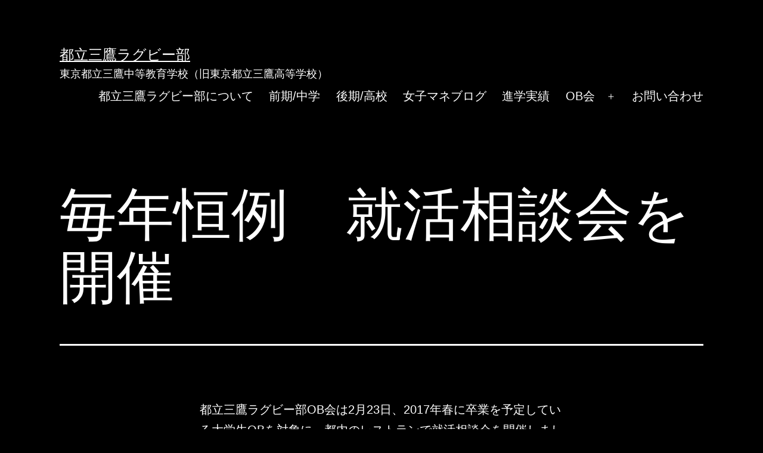

--- FILE ---
content_type: text/html; charset=UTF-8
request_url: https://mitaka-rugby.com/article/201603011639
body_size: 46569
content:
<!doctype html>
<html dir="ltr" lang="ja" prefix="og: https://ogp.me/ns#" >
<head>
	<meta charset="UTF-8" />
	<meta name="viewport" content="width=device-width, initial-scale=1" />
	<title>毎年恒例 就活相談会を開催 | 都立三鷹ラグビー部</title>

		<!-- All in One SEO 4.9.3 - aioseo.com -->
	<meta name="robots" content="max-image-preview:large" />
	<meta name="author" content="都立三鷹ラグビー部"/>
	<link rel="canonical" href="https://mitaka-rugby.com/article/201603011639" />
	<meta name="generator" content="All in One SEO (AIOSEO) 4.9.3" />
		<meta property="og:locale" content="ja_JP" />
		<meta property="og:site_name" content="都立三鷹ラグビー部" />
		<meta property="og:type" content="article" />
		<meta property="og:title" content="毎年恒例 就活相談会を開催 | 都立三鷹ラグビー部" />
		<meta property="og:url" content="https://mitaka-rugby.com/article/201603011639" />
		<meta property="fb:admins" content="1160181305" />
		<meta property="og:image" content="https://mitaka-rugby.com/wp-content/uploads/KIMG0251-300x169.jpg" />
		<meta property="og:image:secure_url" content="https://mitaka-rugby.com/wp-content/uploads/KIMG0251-300x169.jpg" />
		<meta property="article:published_time" content="2016-03-01T12:00:09+00:00" />
		<meta property="article:modified_time" content="2016-03-01T12:23:52+00:00" />
		<meta name="twitter:card" content="summary" />
		<meta name="twitter:title" content="毎年恒例 就活相談会を開催 | 都立三鷹ラグビー部" />
		<meta name="twitter:image" content="http://mitaka-rugby.com/wp-content/uploads/KIMG0251-300x169.jpg" />
		<script type="application/ld+json" class="aioseo-schema">
			{"@context":"https:\/\/schema.org","@graph":[{"@type":"Article","@id":"https:\/\/mitaka-rugby.com\/article\/201603011639#article","name":"\u6bce\u5e74\u6052\u4f8b \u5c31\u6d3b\u76f8\u8ac7\u4f1a\u3092\u958b\u50ac | \u90fd\u7acb\u4e09\u9df9\u30e9\u30b0\u30d3\u30fc\u90e8","headline":"\u6bce\u5e74\u6052\u4f8b\u3000\u5c31\u6d3b\u76f8\u8ac7\u4f1a\u3092\u958b\u50ac","author":{"@id":"https:\/\/mitaka-rugby.com\/article\/author\/a0613ao#author"},"publisher":{"@id":"https:\/\/mitaka-rugby.com\/#organization"},"image":{"@type":"ImageObject","url":"http:\/\/mitaka-rugby.com\/wp-content\/uploads\/KIMG0251-300x169.jpg","@id":"https:\/\/mitaka-rugby.com\/article\/201603011639\/#articleImage"},"datePublished":"2016-03-01T21:00:09+09:00","dateModified":"2016-03-01T21:23:52+09:00","inLanguage":"ja","mainEntityOfPage":{"@id":"https:\/\/mitaka-rugby.com\/article\/201603011639#webpage"},"isPartOf":{"@id":"https:\/\/mitaka-rugby.com\/article\/201603011639#webpage"},"articleSection":"OB\/OG"},{"@type":"BreadcrumbList","@id":"https:\/\/mitaka-rugby.com\/article\/201603011639#breadcrumblist","itemListElement":[{"@type":"ListItem","@id":"https:\/\/mitaka-rugby.com#listItem","position":1,"name":"Home","item":"https:\/\/mitaka-rugby.com","nextItem":{"@type":"ListItem","@id":"https:\/\/mitaka-rugby.com\/article\/category\/obog#listItem","name":"OB\/OG"}},{"@type":"ListItem","@id":"https:\/\/mitaka-rugby.com\/article\/category\/obog#listItem","position":2,"name":"OB\/OG","item":"https:\/\/mitaka-rugby.com\/article\/category\/obog","nextItem":{"@type":"ListItem","@id":"https:\/\/mitaka-rugby.com\/article\/201603011639#listItem","name":"\u6bce\u5e74\u6052\u4f8b\u3000\u5c31\u6d3b\u76f8\u8ac7\u4f1a\u3092\u958b\u50ac"},"previousItem":{"@type":"ListItem","@id":"https:\/\/mitaka-rugby.com#listItem","name":"Home"}},{"@type":"ListItem","@id":"https:\/\/mitaka-rugby.com\/article\/201603011639#listItem","position":3,"name":"\u6bce\u5e74\u6052\u4f8b\u3000\u5c31\u6d3b\u76f8\u8ac7\u4f1a\u3092\u958b\u50ac","previousItem":{"@type":"ListItem","@id":"https:\/\/mitaka-rugby.com\/article\/category\/obog#listItem","name":"OB\/OG"}}]},{"@type":"Organization","@id":"https:\/\/mitaka-rugby.com\/#organization","name":"\u90fd\u7acb\u4e09\u9df9\u30e9\u30b0\u30d3\u30fc\u90e8","description":"\u6771\u4eac\u90fd\u7acb\u4e09\u9df9\u4e2d\u7b49\u6559\u80b2\u5b66\u6821\uff08\u65e7\u6771\u4eac\u90fd\u7acb\u4e09\u9df9\u9ad8\u7b49\u5b66\u6821\uff09","url":"https:\/\/mitaka-rugby.com\/"},{"@type":"Person","@id":"https:\/\/mitaka-rugby.com\/article\/author\/a0613ao#author","url":"https:\/\/mitaka-rugby.com\/article\/author\/a0613ao","name":"\u90fd\u7acb\u4e09\u9df9\u30e9\u30b0\u30d3\u30fc\u90e8"},{"@type":"WebPage","@id":"https:\/\/mitaka-rugby.com\/article\/201603011639#webpage","url":"https:\/\/mitaka-rugby.com\/article\/201603011639","name":"\u6bce\u5e74\u6052\u4f8b \u5c31\u6d3b\u76f8\u8ac7\u4f1a\u3092\u958b\u50ac | \u90fd\u7acb\u4e09\u9df9\u30e9\u30b0\u30d3\u30fc\u90e8","inLanguage":"ja","isPartOf":{"@id":"https:\/\/mitaka-rugby.com\/#website"},"breadcrumb":{"@id":"https:\/\/mitaka-rugby.com\/article\/201603011639#breadcrumblist"},"author":{"@id":"https:\/\/mitaka-rugby.com\/article\/author\/a0613ao#author"},"creator":{"@id":"https:\/\/mitaka-rugby.com\/article\/author\/a0613ao#author"},"datePublished":"2016-03-01T21:00:09+09:00","dateModified":"2016-03-01T21:23:52+09:00"},{"@type":"WebSite","@id":"https:\/\/mitaka-rugby.com\/#website","url":"https:\/\/mitaka-rugby.com\/","name":"\u90fd\u7acb\u4e09\u9df9\u30e9\u30b0\u30d3\u30fc\u90e8","description":"\u6771\u4eac\u90fd\u7acb\u4e09\u9df9\u4e2d\u7b49\u6559\u80b2\u5b66\u6821\uff08\u65e7\u6771\u4eac\u90fd\u7acb\u4e09\u9df9\u9ad8\u7b49\u5b66\u6821\uff09","inLanguage":"ja","publisher":{"@id":"https:\/\/mitaka-rugby.com\/#organization"}}]}
		</script>
		<!-- All in One SEO -->

<link rel="alternate" type="application/rss+xml" title="都立三鷹ラグビー部 &raquo; フィード" href="https://mitaka-rugby.com/feed" />
<link rel="alternate" type="application/rss+xml" title="都立三鷹ラグビー部 &raquo; コメントフィード" href="https://mitaka-rugby.com/comments/feed" />
<link rel="alternate" title="oEmbed (JSON)" type="application/json+oembed" href="https://mitaka-rugby.com/wp-json/oembed/1.0/embed?url=https%3A%2F%2Fmitaka-rugby.com%2Farticle%2F201603011639" />
<link rel="alternate" title="oEmbed (XML)" type="text/xml+oembed" href="https://mitaka-rugby.com/wp-json/oembed/1.0/embed?url=https%3A%2F%2Fmitaka-rugby.com%2Farticle%2F201603011639&#038;format=xml" />
<style id='wp-img-auto-sizes-contain-inline-css'>
img:is([sizes=auto i],[sizes^="auto," i]){contain-intrinsic-size:3000px 1500px}
/*# sourceURL=wp-img-auto-sizes-contain-inline-css */
</style>
<style id='wp-emoji-styles-inline-css'>

	img.wp-smiley, img.emoji {
		display: inline !important;
		border: none !important;
		box-shadow: none !important;
		height: 1em !important;
		width: 1em !important;
		margin: 0 0.07em !important;
		vertical-align: -0.1em !important;
		background: none !important;
		padding: 0 !important;
	}
/*# sourceURL=wp-emoji-styles-inline-css */
</style>
<style id='wp-block-library-inline-css'>
:root{--wp-block-synced-color:#7a00df;--wp-block-synced-color--rgb:122,0,223;--wp-bound-block-color:var(--wp-block-synced-color);--wp-editor-canvas-background:#ddd;--wp-admin-theme-color:#007cba;--wp-admin-theme-color--rgb:0,124,186;--wp-admin-theme-color-darker-10:#006ba1;--wp-admin-theme-color-darker-10--rgb:0,107,160.5;--wp-admin-theme-color-darker-20:#005a87;--wp-admin-theme-color-darker-20--rgb:0,90,135;--wp-admin-border-width-focus:2px}@media (min-resolution:192dpi){:root{--wp-admin-border-width-focus:1.5px}}.wp-element-button{cursor:pointer}:root .has-very-light-gray-background-color{background-color:#eee}:root .has-very-dark-gray-background-color{background-color:#313131}:root .has-very-light-gray-color{color:#eee}:root .has-very-dark-gray-color{color:#313131}:root .has-vivid-green-cyan-to-vivid-cyan-blue-gradient-background{background:linear-gradient(135deg,#00d084,#0693e3)}:root .has-purple-crush-gradient-background{background:linear-gradient(135deg,#34e2e4,#4721fb 50%,#ab1dfe)}:root .has-hazy-dawn-gradient-background{background:linear-gradient(135deg,#faaca8,#dad0ec)}:root .has-subdued-olive-gradient-background{background:linear-gradient(135deg,#fafae1,#67a671)}:root .has-atomic-cream-gradient-background{background:linear-gradient(135deg,#fdd79a,#004a59)}:root .has-nightshade-gradient-background{background:linear-gradient(135deg,#330968,#31cdcf)}:root .has-midnight-gradient-background{background:linear-gradient(135deg,#020381,#2874fc)}:root{--wp--preset--font-size--normal:16px;--wp--preset--font-size--huge:42px}.has-regular-font-size{font-size:1em}.has-larger-font-size{font-size:2.625em}.has-normal-font-size{font-size:var(--wp--preset--font-size--normal)}.has-huge-font-size{font-size:var(--wp--preset--font-size--huge)}.has-text-align-center{text-align:center}.has-text-align-left{text-align:left}.has-text-align-right{text-align:right}.has-fit-text{white-space:nowrap!important}#end-resizable-editor-section{display:none}.aligncenter{clear:both}.items-justified-left{justify-content:flex-start}.items-justified-center{justify-content:center}.items-justified-right{justify-content:flex-end}.items-justified-space-between{justify-content:space-between}.screen-reader-text{border:0;clip-path:inset(50%);height:1px;margin:-1px;overflow:hidden;padding:0;position:absolute;width:1px;word-wrap:normal!important}.screen-reader-text:focus{background-color:#ddd;clip-path:none;color:#444;display:block;font-size:1em;height:auto;left:5px;line-height:normal;padding:15px 23px 14px;text-decoration:none;top:5px;width:auto;z-index:100000}html :where(.has-border-color){border-style:solid}html :where([style*=border-top-color]){border-top-style:solid}html :where([style*=border-right-color]){border-right-style:solid}html :where([style*=border-bottom-color]){border-bottom-style:solid}html :where([style*=border-left-color]){border-left-style:solid}html :where([style*=border-width]){border-style:solid}html :where([style*=border-top-width]){border-top-style:solid}html :where([style*=border-right-width]){border-right-style:solid}html :where([style*=border-bottom-width]){border-bottom-style:solid}html :where([style*=border-left-width]){border-left-style:solid}html :where(img[class*=wp-image-]){height:auto;max-width:100%}:where(figure){margin:0 0 1em}html :where(.is-position-sticky){--wp-admin--admin-bar--position-offset:var(--wp-admin--admin-bar--height,0px)}@media screen and (max-width:600px){html :where(.is-position-sticky){--wp-admin--admin-bar--position-offset:0px}}

/*# sourceURL=wp-block-library-inline-css */
</style><style id='global-styles-inline-css'>
:root{--wp--preset--aspect-ratio--square: 1;--wp--preset--aspect-ratio--4-3: 4/3;--wp--preset--aspect-ratio--3-4: 3/4;--wp--preset--aspect-ratio--3-2: 3/2;--wp--preset--aspect-ratio--2-3: 2/3;--wp--preset--aspect-ratio--16-9: 16/9;--wp--preset--aspect-ratio--9-16: 9/16;--wp--preset--color--black: #000000;--wp--preset--color--cyan-bluish-gray: #abb8c3;--wp--preset--color--white: #FFFFFF;--wp--preset--color--pale-pink: #f78da7;--wp--preset--color--vivid-red: #cf2e2e;--wp--preset--color--luminous-vivid-orange: #ff6900;--wp--preset--color--luminous-vivid-amber: #fcb900;--wp--preset--color--light-green-cyan: #7bdcb5;--wp--preset--color--vivid-green-cyan: #00d084;--wp--preset--color--pale-cyan-blue: #8ed1fc;--wp--preset--color--vivid-cyan-blue: #0693e3;--wp--preset--color--vivid-purple: #9b51e0;--wp--preset--color--dark-gray: #28303D;--wp--preset--color--gray: #39414D;--wp--preset--color--green: #D1E4DD;--wp--preset--color--blue: #D1DFE4;--wp--preset--color--purple: #D1D1E4;--wp--preset--color--red: #E4D1D1;--wp--preset--color--orange: #E4DAD1;--wp--preset--color--yellow: #EEEADD;--wp--preset--gradient--vivid-cyan-blue-to-vivid-purple: linear-gradient(135deg,rgb(6,147,227) 0%,rgb(155,81,224) 100%);--wp--preset--gradient--light-green-cyan-to-vivid-green-cyan: linear-gradient(135deg,rgb(122,220,180) 0%,rgb(0,208,130) 100%);--wp--preset--gradient--luminous-vivid-amber-to-luminous-vivid-orange: linear-gradient(135deg,rgb(252,185,0) 0%,rgb(255,105,0) 100%);--wp--preset--gradient--luminous-vivid-orange-to-vivid-red: linear-gradient(135deg,rgb(255,105,0) 0%,rgb(207,46,46) 100%);--wp--preset--gradient--very-light-gray-to-cyan-bluish-gray: linear-gradient(135deg,rgb(238,238,238) 0%,rgb(169,184,195) 100%);--wp--preset--gradient--cool-to-warm-spectrum: linear-gradient(135deg,rgb(74,234,220) 0%,rgb(151,120,209) 20%,rgb(207,42,186) 40%,rgb(238,44,130) 60%,rgb(251,105,98) 80%,rgb(254,248,76) 100%);--wp--preset--gradient--blush-light-purple: linear-gradient(135deg,rgb(255,206,236) 0%,rgb(152,150,240) 100%);--wp--preset--gradient--blush-bordeaux: linear-gradient(135deg,rgb(254,205,165) 0%,rgb(254,45,45) 50%,rgb(107,0,62) 100%);--wp--preset--gradient--luminous-dusk: linear-gradient(135deg,rgb(255,203,112) 0%,rgb(199,81,192) 50%,rgb(65,88,208) 100%);--wp--preset--gradient--pale-ocean: linear-gradient(135deg,rgb(255,245,203) 0%,rgb(182,227,212) 50%,rgb(51,167,181) 100%);--wp--preset--gradient--electric-grass: linear-gradient(135deg,rgb(202,248,128) 0%,rgb(113,206,126) 100%);--wp--preset--gradient--midnight: linear-gradient(135deg,rgb(2,3,129) 0%,rgb(40,116,252) 100%);--wp--preset--gradient--purple-to-yellow: linear-gradient(160deg, #D1D1E4 0%, #EEEADD 100%);--wp--preset--gradient--yellow-to-purple: linear-gradient(160deg, #EEEADD 0%, #D1D1E4 100%);--wp--preset--gradient--green-to-yellow: linear-gradient(160deg, #D1E4DD 0%, #EEEADD 100%);--wp--preset--gradient--yellow-to-green: linear-gradient(160deg, #EEEADD 0%, #D1E4DD 100%);--wp--preset--gradient--red-to-yellow: linear-gradient(160deg, #E4D1D1 0%, #EEEADD 100%);--wp--preset--gradient--yellow-to-red: linear-gradient(160deg, #EEEADD 0%, #E4D1D1 100%);--wp--preset--gradient--purple-to-red: linear-gradient(160deg, #D1D1E4 0%, #E4D1D1 100%);--wp--preset--gradient--red-to-purple: linear-gradient(160deg, #E4D1D1 0%, #D1D1E4 100%);--wp--preset--font-size--small: 18px;--wp--preset--font-size--medium: 20px;--wp--preset--font-size--large: 24px;--wp--preset--font-size--x-large: 42px;--wp--preset--font-size--extra-small: 16px;--wp--preset--font-size--normal: 20px;--wp--preset--font-size--extra-large: 40px;--wp--preset--font-size--huge: 96px;--wp--preset--font-size--gigantic: 144px;--wp--preset--spacing--20: 0.44rem;--wp--preset--spacing--30: 0.67rem;--wp--preset--spacing--40: 1rem;--wp--preset--spacing--50: 1.5rem;--wp--preset--spacing--60: 2.25rem;--wp--preset--spacing--70: 3.38rem;--wp--preset--spacing--80: 5.06rem;--wp--preset--shadow--natural: 6px 6px 9px rgba(0, 0, 0, 0.2);--wp--preset--shadow--deep: 12px 12px 50px rgba(0, 0, 0, 0.4);--wp--preset--shadow--sharp: 6px 6px 0px rgba(0, 0, 0, 0.2);--wp--preset--shadow--outlined: 6px 6px 0px -3px rgb(255, 255, 255), 6px 6px rgb(0, 0, 0);--wp--preset--shadow--crisp: 6px 6px 0px rgb(0, 0, 0);}:where(.is-layout-flex){gap: 0.5em;}:where(.is-layout-grid){gap: 0.5em;}body .is-layout-flex{display: flex;}.is-layout-flex{flex-wrap: wrap;align-items: center;}.is-layout-flex > :is(*, div){margin: 0;}body .is-layout-grid{display: grid;}.is-layout-grid > :is(*, div){margin: 0;}:where(.wp-block-columns.is-layout-flex){gap: 2em;}:where(.wp-block-columns.is-layout-grid){gap: 2em;}:where(.wp-block-post-template.is-layout-flex){gap: 1.25em;}:where(.wp-block-post-template.is-layout-grid){gap: 1.25em;}.has-black-color{color: var(--wp--preset--color--black) !important;}.has-cyan-bluish-gray-color{color: var(--wp--preset--color--cyan-bluish-gray) !important;}.has-white-color{color: var(--wp--preset--color--white) !important;}.has-pale-pink-color{color: var(--wp--preset--color--pale-pink) !important;}.has-vivid-red-color{color: var(--wp--preset--color--vivid-red) !important;}.has-luminous-vivid-orange-color{color: var(--wp--preset--color--luminous-vivid-orange) !important;}.has-luminous-vivid-amber-color{color: var(--wp--preset--color--luminous-vivid-amber) !important;}.has-light-green-cyan-color{color: var(--wp--preset--color--light-green-cyan) !important;}.has-vivid-green-cyan-color{color: var(--wp--preset--color--vivid-green-cyan) !important;}.has-pale-cyan-blue-color{color: var(--wp--preset--color--pale-cyan-blue) !important;}.has-vivid-cyan-blue-color{color: var(--wp--preset--color--vivid-cyan-blue) !important;}.has-vivid-purple-color{color: var(--wp--preset--color--vivid-purple) !important;}.has-black-background-color{background-color: var(--wp--preset--color--black) !important;}.has-cyan-bluish-gray-background-color{background-color: var(--wp--preset--color--cyan-bluish-gray) !important;}.has-white-background-color{background-color: var(--wp--preset--color--white) !important;}.has-pale-pink-background-color{background-color: var(--wp--preset--color--pale-pink) !important;}.has-vivid-red-background-color{background-color: var(--wp--preset--color--vivid-red) !important;}.has-luminous-vivid-orange-background-color{background-color: var(--wp--preset--color--luminous-vivid-orange) !important;}.has-luminous-vivid-amber-background-color{background-color: var(--wp--preset--color--luminous-vivid-amber) !important;}.has-light-green-cyan-background-color{background-color: var(--wp--preset--color--light-green-cyan) !important;}.has-vivid-green-cyan-background-color{background-color: var(--wp--preset--color--vivid-green-cyan) !important;}.has-pale-cyan-blue-background-color{background-color: var(--wp--preset--color--pale-cyan-blue) !important;}.has-vivid-cyan-blue-background-color{background-color: var(--wp--preset--color--vivid-cyan-blue) !important;}.has-vivid-purple-background-color{background-color: var(--wp--preset--color--vivid-purple) !important;}.has-black-border-color{border-color: var(--wp--preset--color--black) !important;}.has-cyan-bluish-gray-border-color{border-color: var(--wp--preset--color--cyan-bluish-gray) !important;}.has-white-border-color{border-color: var(--wp--preset--color--white) !important;}.has-pale-pink-border-color{border-color: var(--wp--preset--color--pale-pink) !important;}.has-vivid-red-border-color{border-color: var(--wp--preset--color--vivid-red) !important;}.has-luminous-vivid-orange-border-color{border-color: var(--wp--preset--color--luminous-vivid-orange) !important;}.has-luminous-vivid-amber-border-color{border-color: var(--wp--preset--color--luminous-vivid-amber) !important;}.has-light-green-cyan-border-color{border-color: var(--wp--preset--color--light-green-cyan) !important;}.has-vivid-green-cyan-border-color{border-color: var(--wp--preset--color--vivid-green-cyan) !important;}.has-pale-cyan-blue-border-color{border-color: var(--wp--preset--color--pale-cyan-blue) !important;}.has-vivid-cyan-blue-border-color{border-color: var(--wp--preset--color--vivid-cyan-blue) !important;}.has-vivid-purple-border-color{border-color: var(--wp--preset--color--vivid-purple) !important;}.has-vivid-cyan-blue-to-vivid-purple-gradient-background{background: var(--wp--preset--gradient--vivid-cyan-blue-to-vivid-purple) !important;}.has-light-green-cyan-to-vivid-green-cyan-gradient-background{background: var(--wp--preset--gradient--light-green-cyan-to-vivid-green-cyan) !important;}.has-luminous-vivid-amber-to-luminous-vivid-orange-gradient-background{background: var(--wp--preset--gradient--luminous-vivid-amber-to-luminous-vivid-orange) !important;}.has-luminous-vivid-orange-to-vivid-red-gradient-background{background: var(--wp--preset--gradient--luminous-vivid-orange-to-vivid-red) !important;}.has-very-light-gray-to-cyan-bluish-gray-gradient-background{background: var(--wp--preset--gradient--very-light-gray-to-cyan-bluish-gray) !important;}.has-cool-to-warm-spectrum-gradient-background{background: var(--wp--preset--gradient--cool-to-warm-spectrum) !important;}.has-blush-light-purple-gradient-background{background: var(--wp--preset--gradient--blush-light-purple) !important;}.has-blush-bordeaux-gradient-background{background: var(--wp--preset--gradient--blush-bordeaux) !important;}.has-luminous-dusk-gradient-background{background: var(--wp--preset--gradient--luminous-dusk) !important;}.has-pale-ocean-gradient-background{background: var(--wp--preset--gradient--pale-ocean) !important;}.has-electric-grass-gradient-background{background: var(--wp--preset--gradient--electric-grass) !important;}.has-midnight-gradient-background{background: var(--wp--preset--gradient--midnight) !important;}.has-small-font-size{font-size: var(--wp--preset--font-size--small) !important;}.has-medium-font-size{font-size: var(--wp--preset--font-size--medium) !important;}.has-large-font-size{font-size: var(--wp--preset--font-size--large) !important;}.has-x-large-font-size{font-size: var(--wp--preset--font-size--x-large) !important;}
/*# sourceURL=global-styles-inline-css */
</style>

<style id='classic-theme-styles-inline-css'>
/*! This file is auto-generated */
.wp-block-button__link{color:#fff;background-color:#32373c;border-radius:9999px;box-shadow:none;text-decoration:none;padding:calc(.667em + 2px) calc(1.333em + 2px);font-size:1.125em}.wp-block-file__button{background:#32373c;color:#fff;text-decoration:none}
/*# sourceURL=/wp-includes/css/classic-themes.min.css */
</style>
<link rel='stylesheet' id='contact-form-7-css' href='https://mitaka-rugby.com/wp-content/plugins/contact-form-7/includes/css/styles.css?ver=6.1.4' media='all' />
<link rel='stylesheet' id='twenty-twenty-one-style-css' href='https://mitaka-rugby.com/wp-content/themes/twentytwentyone/style.css?ver=1.2' media='all' />
<style id='twenty-twenty-one-style-inline-css'>
body,input,textarea,button,.button,.faux-button,.wp-block-button__link,.wp-block-file__button,.has-drop-cap:not(:focus)::first-letter,.has-drop-cap:not(:focus)::first-letter,.entry-content .wp-block-archives,.entry-content .wp-block-categories,.entry-content .wp-block-cover-image,.entry-content .wp-block-latest-comments,.entry-content .wp-block-latest-posts,.entry-content .wp-block-pullquote,.entry-content .wp-block-quote.is-large,.entry-content .wp-block-quote.is-style-large,.entry-content .wp-block-archives *,.entry-content .wp-block-categories *,.entry-content .wp-block-latest-posts *,.entry-content .wp-block-latest-comments *,.entry-content p,.entry-content ol,.entry-content ul,.entry-content dl,.entry-content dt,.entry-content cite,.entry-content figcaption,.entry-content .wp-caption-text,.comment-content p,.comment-content ol,.comment-content ul,.comment-content dl,.comment-content dt,.comment-content cite,.comment-content figcaption,.comment-content .wp-caption-text,.widget_text p,.widget_text ol,.widget_text ul,.widget_text dl,.widget_text dt,.widget-content .rssSummary,.widget-content cite,.widget-content figcaption,.widget-content .wp-caption-text { font-family: sans-serif; }
:root{--global--color-background: #000000;--global--color-primary: #fff;--global--color-secondary: #fff;--button--color-background: #fff;--button--color-text-hover: #fff;--table--stripes-border-color: rgba(240, 240, 240, 0.15);--table--stripes-background-color: rgba(240, 240, 240, 0.15);}
/*# sourceURL=twenty-twenty-one-style-inline-css */
</style>
<link rel='stylesheet' id='twenty-twenty-one-print-style-css' href='https://mitaka-rugby.com/wp-content/themes/twentytwentyone/assets/css/print.css?ver=1.2' media='print' />
<link rel="https://api.w.org/" href="https://mitaka-rugby.com/wp-json/" /><link rel="alternate" title="JSON" type="application/json" href="https://mitaka-rugby.com/wp-json/wp/v2/posts/1639" /><link rel="EditURI" type="application/rsd+xml" title="RSD" href="https://mitaka-rugby.com/xmlrpc.php?rsd" />
<meta name="generator" content="WordPress 6.9" />
<link rel='shortlink' href='https://mitaka-rugby.com/?p=1639' />
<link rel="icon" href="data:,">
<style id="custom-background-css">
body.custom-background { background-color: #000000; }
</style>
	</head>

<body class="wp-singular post-template-default single single-post postid-1639 single-format-standard custom-background wp-embed-responsive wp-theme-twentytwentyone is-dark-theme no-js singular has-main-navigation">
<div id="page" class="site">
	<a class="skip-link screen-reader-text" href="#content">コンテンツへスキップ</a>

	
<header id="masthead" class="site-header has-title-and-tagline has-menu" role="banner">

	

<div class="site-branding">

	
						<p class="site-title"><a href="https://mitaka-rugby.com/">都立三鷹ラグビー部</a></p>
			
			<p class="site-description">
			東京都立三鷹中等教育学校（旧東京都立三鷹高等学校）		</p>
	</div><!-- .site-branding -->
	
	<nav id="site-navigation" class="primary-navigation" role="navigation" aria-label="メインメニュー">
		<div class="menu-button-container">
			<button id="primary-mobile-menu" class="button" aria-controls="primary-menu-list" aria-expanded="false">
				<span class="dropdown-icon open">メニュー					<svg class="svg-icon" width="24" height="24" aria-hidden="true" role="img" focusable="false" viewBox="0 0 24 24" fill="none" xmlns="http://www.w3.org/2000/svg"><path fill-rule="evenodd" clip-rule="evenodd" d="M4.5 6H19.5V7.5H4.5V6ZM4.5 12H19.5V13.5H4.5V12ZM19.5 18H4.5V19.5H19.5V18Z" fill="currentColor"/></svg>				</span>
				<span class="dropdown-icon close">閉じる					<svg class="svg-icon" width="24" height="24" aria-hidden="true" role="img" focusable="false" viewBox="0 0 24 24" fill="none" xmlns="http://www.w3.org/2000/svg"><path fill-rule="evenodd" clip-rule="evenodd" d="M12 10.9394L5.53033 4.46973L4.46967 5.53039L10.9393 12.0001L4.46967 18.4697L5.53033 19.5304L12 13.0607L18.4697 19.5304L19.5303 18.4697L13.0607 12.0001L19.5303 5.53039L18.4697 4.46973L12 10.9394Z" fill="currentColor"/></svg>				</span>
			</button><!-- #primary-mobile-menu -->
		</div><!-- .menu-button-container -->
		<div class="primary-menu-container"><ul id="primary-menu-list" class="menu-wrapper"><li id="menu-item-210" class="menu-item menu-item-type-post_type menu-item-object-page menu-item-210"><a href="https://mitaka-rugby.com/aboutus">都立三鷹ラグビー部について</a></li>
<li id="menu-item-1485" class="menu-item menu-item-type-taxonomy menu-item-object-category menu-item-1485"><a href="https://mitaka-rugby.com/article/category/jh">前期/中学</a></li>
<li id="menu-item-1484" class="menu-item menu-item-type-taxonomy menu-item-object-category menu-item-1484"><a href="https://mitaka-rugby.com/article/category/high">後期/高校</a></li>
<li id="menu-item-1444" class="menu-item menu-item-type-custom menu-item-object-custom menu-item-1444"><a href="https://jk.mitaka-rugby.com/">女子マネブログ</a></li>
<li id="menu-item-1671" class="menu-item menu-item-type-post_type menu-item-object-page menu-item-1671"><a href="https://mitaka-rugby.com/college">進学実績</a></li>
<li id="menu-item-212" class="menu-item menu-item-type-post_type menu-item-object-page menu-item-has-children menu-item-212"><a href="https://mitaka-rugby.com/alumni">OB会</a><button class="sub-menu-toggle" aria-expanded="false" onClick="twentytwentyoneExpandSubMenu(this)"><span class="icon-plus"><svg class="svg-icon" width="18" height="18" aria-hidden="true" role="img" focusable="false" viewBox="0 0 24 24" fill="none" xmlns="http://www.w3.org/2000/svg"><path fill-rule="evenodd" clip-rule="evenodd" d="M18 11.2h-5.2V6h-1.6v5.2H6v1.6h5.2V18h1.6v-5.2H18z" fill="currentColor"/></svg></span><span class="icon-minus"><svg class="svg-icon" width="18" height="18" aria-hidden="true" role="img" focusable="false" viewBox="0 0 24 24" fill="none" xmlns="http://www.w3.org/2000/svg"><path fill-rule="evenodd" clip-rule="evenodd" d="M6 11h12v2H6z" fill="currentColor"/></svg></span><span class="screen-reader-text">メニューを開く</span></button>
<ul class="sub-menu">
	<li id="menu-item-2433" class="menu-item menu-item-type-post_type menu-item-object-page menu-item-2433"><a href="https://mitaka-rugby.com/alumni/agm">総会（OB会）</a></li>
	<li id="menu-item-2434" class="menu-item menu-item-type-post_type menu-item-object-page menu-item-2434"><a href="https://mitaka-rugby.com/alumni/board">役員（OB会）</a></li>
	<li id="menu-item-2435" class="menu-item menu-item-type-post_type menu-item-object-page menu-item-2435"><a href="https://mitaka-rugby.com/alumni/fee">年会費（OB会）</a></li>
	<li id="menu-item-2436" class="menu-item menu-item-type-post_type menu-item-object-page menu-item-2436"><a href="https://mitaka-rugby.com/alumni/rules">会則（OB会）</a></li>
</ul>
</li>
<li id="menu-item-209" class="menu-item menu-item-type-post_type menu-item-object-page menu-item-209"><a href="https://mitaka-rugby.com/contact">お問い合わせ</a></li>
</ul></div>	</nav><!-- #site-navigation -->

</header><!-- #masthead -->

	<div id="content" class="site-content">
		<div id="primary" class="content-area">
			<main id="main" class="site-main" role="main">

<article id="post-1639" class="post-1639 post type-post status-publish format-standard hentry category-obog entry">

	<header class="entry-header alignwide">
		<h1 class="entry-title">毎年恒例　就活相談会を開催</h1>			</header><!-- .entry-header -->

	<div class="entry-content">
		<p>都立三鷹ラグビー部OB会は2月23日、2017年春に卒業を予定している大学生OBを対象に、都内のレストランで就活相談会を開催しました。相談会には学生OB5名と社会人OB6名が参加し、穏やかな雰囲気の中、真剣な質疑応答や意見交換を行いました。</p>
<p>参加した学生OBのコメント「先輩方の話のひとつひとつが新鮮で大変勉強となった。しっかりと自分の軸を見つめ直していきたい。来年は先輩方と一緒に後輩の就活相談ができるよう、ラグビー、就職活動、勉学を頑張っていきたい」。</p>
<p>OB会では、引き続き学生OB/OGに対する就職の支援を行っていきます。学生OB/OGからの質問や相談は、随時受け付けています。（<a href="http://mitaka-rugby.com/contact">お問い合わせフォーム</a>をご利用ください）</p>
<p><img fetchpriority="high" decoding="async" src="http://mitaka-rugby.com/wp-content/uploads/KIMG0251-300x169.jpg" alt="2016年第1回就活相談会" width="300" height="169" class="alignnone size-medium wp-image-1641" srcset="https://mitaka-rugby.com/wp-content/uploads/KIMG0251-300x169.jpg 300w, https://mitaka-rugby.com/wp-content/uploads/KIMG0251-150x84.jpg 150w, https://mitaka-rugby.com/wp-content/uploads/KIMG0251-768x432.jpg 768w, https://mitaka-rugby.com/wp-content/uploads/KIMG0251-1024x576.jpg 1024w, https://mitaka-rugby.com/wp-content/uploads/KIMG0251-500x281.jpg 500w, https://mitaka-rugby.com/wp-content/uploads/KIMG0251-700x394.jpg 700w" sizes="(max-width: 300px) 100vw, 300px" /></p>
	</div><!-- .entry-content -->

	<footer class="entry-footer default-max-width">
		<div class="posted-by"><span class="posted-on">投稿日: <time class="entry-date published updated" datetime="2016-03-01T21:00:09+09:00">2016年3月1日</time></span><span class="byline">作成者: <a href="https://mitaka-rugby.com/article/author/a0613ao" rel="author">都立三鷹ラグビー部</a></span></div><div class="post-taxonomies"><span class="cat-links">カテゴリー: <a href="https://mitaka-rugby.com/article/category/obog" rel="category tag">OB/OG</a> </span></div>	</footer><!-- .entry-footer -->

				
</article><!-- #post-1639 -->

	<nav class="navigation post-navigation" aria-label="投稿">
		<h2 class="screen-reader-text">投稿ナビゲーション</h2>
		<div class="nav-links"><div class="nav-previous"><a href="https://mitaka-rugby.com/article/201601061632" rel="prev"><p class="meta-nav"><svg class="svg-icon" width="24" height="24" aria-hidden="true" role="img" focusable="false" viewBox="0 0 24 24" fill="none" xmlns="http://www.w3.org/2000/svg"><path fill-rule="evenodd" clip-rule="evenodd" d="M20 13v-2H8l4-4-1-2-7 7 7 7 1-2-4-4z" fill="currentColor"/></svg>前の投稿</p><p class="post-title">中学新人大会はじまる</p></a></div><div class="nav-next"><a href="https://mitaka-rugby.com/article/201604041658" rel="next"><p class="meta-nav">次の投稿<svg class="svg-icon" width="24" height="24" aria-hidden="true" role="img" focusable="false" viewBox="0 0 24 24" fill="none" xmlns="http://www.w3.org/2000/svg"><path fill-rule="evenodd" clip-rule="evenodd" d="m4 13v-2h12l-4-4 1-2 7 7-7 7-1-2 4-4z" fill="currentColor"/></svg></p><p class="post-title">追い出し試合と卒業懇親会を開催</p></a></div></div>
	</nav>			</main><!-- #main -->
		</div><!-- #primary -->
	</div><!-- #content -->

	
	<aside class="widget-area">
		<section id="rss-3" class="widget widget_rss"><h2 class="widget-title"><a class="rsswidget rss-widget-feed" href="https://mitaka-rugby.com/feed"><img class="rss-widget-icon" style="border:0" width="14" height="14" src="https://mitaka-rugby.com/wp-includes/images/rss.png" alt="RSS" loading="lazy" /></a> <a class="rsswidget rss-widget-title" href="https://mitaka-rugby.com/">新着記事</a></h2><nav aria-label="新着記事"><ul><li><a class='rsswidget' href='https://mitaka-rugby.com/article/202508302568'>【KOBELCO CUP 2025 応援ツアー（親睦ゴルフ大会）】</a> <span class="rss-date">2025年8月30日</span><div class="rssSummary">都立三鷹ラグビー部OB会は2025年8月2日、菅原グリーンゴルフ（長野県上田市）で初の親睦ゴルフ大会を開催しま [&hellip;]</div></li><li><a class='rsswidget' href='https://mitaka-rugby.com/article/202303212558'>卒業生を送る会を開催しました</a> <span class="rss-date">2023年3月21日</span><div class="rssSummary">都立三鷹ラグビー部と同OB会は2023年3月18日に今春卒業した72期生の追い出しイベントを開催しました。OB [&hellip;]</div></li><li><a class='rsswidget' href='https://mitaka-rugby.com/article/202211292544'>第4回「ラグビーフェスティバル」を開催しました！</a> <span class="rss-date">2022年11月29日</span><div class="rssSummary">都立三鷹高校（三鷹中等教育学校）ラグビー部OB会は11月23日、都立武蔵高校ラグビー部OB会および都立国立高校 [&hellip;]</div></li></ul></nav></section><section id="rss-4" class="widget widget_rss"><h2 class="widget-title"><a class="rsswidget rss-widget-feed" href="https://jk.mitaka-rugby.com/feed"><img class="rss-widget-icon" style="border:0" width="14" height="14" src="https://mitaka-rugby.com/wp-includes/images/rss.png" alt="RSS" loading="lazy" /></a> <a class="rsswidget rss-widget-title" href="https://jk.mitaka-rugby.com/">女子マネブログ</a></h2><nav aria-label="女子マネブログ"><ul><li><a class='rsswidget' href='https://jk.mitaka-rugby.com/post/201705291907'>タッチラグビー大会</a> <span class="rss-date">2017年5月29日</span><div class="rssSummary">5月28日に開催された、東京都タッチラグビー大会に出場しました。 6年生にとってこれが最後の大会になりました。 [&hellip;]</div></li><li><a class='rsswidget' href='https://jk.mitaka-rugby.com/post/201705131895'>春季大会</a> <span class="rss-date">2017年5月13日</span><div class="rssSummary">4月16日に、成城大学のグラウンドで春季大会の1回戦がありました。 合同Ｃ (都立三鷹、農大一高、東京電機、東 [&hellip;]</div></li><li><a class='rsswidget' href='https://jk.mitaka-rugby.com/post/201611241887'>多摩リーグ</a> <span class="rss-date">2016年11月24日</span><div class="rssSummary">ずいぶん更新が空いてしまい、本当にすみません。 秋季大会が終わり、新人戦に向けて新しい合同チームで練習をしてい [&hellip;]</div></li></ul></nav></section><section id="linkcat-23" class="widget widget_links"><h2 class="widget-title">ソーシャルメディア</h2>
	<ul class='xoxo blogroll'>
<li><a href="https://www.facebook.com/mitaka.rugby/" title="三鷹高校ラグビー部OB会公式Facebookページ" target="_blank">都立三鷹ラグビー部公式Facebookページ</a></li>

	</ul>
</section>
<section id="linkcat-2" class="widget widget_links"><h2 class="widget-title">リンク</h2>
	<ul class='xoxo blogroll'>
<li><a href="http://www.mitakachuto-e.metro.tokyo.jp/" title="東京都立三鷹中等教育学校" target="_blank">東京都立三鷹中等教育学校</a></li>
<li><a href="https://www.mbs.jp/rugby/" title="全国高校ラグビー大会" target="_blank">全国高校ラグビー大会</a></li>
<li><a href="http://www.highschool-rugby.com/" title="全国高等学校体育連盟ラグビー専門部" target="_blank">全国高等学校体育連盟ラグビー専門部</a></li>
<li><a href="https://www.rugby.or.jp/tokyo/" title="東京都ラグビーフットボール協会" target="_blank">東京都ラグビーフットボール協会</a></li>
<li><a href="http://www.mitaka-doso.net/" title="東京都立三鷹高等学校同窓会" target="_blank">東京都立三鷹高等学校同窓会</a></li>
<li><a href="https://www.touchtokyo.org/" title="東京都タッチラグビー協会" target="_blank">東京都タッチラグビー協会</a></li>

	</ul>
</section>
<section id="linkcat-24" class="widget widget_links"><h2 class="widget-title">動画</h2>
	<ul class='xoxo blogroll'>
<li><a href="http://www.youtube.com/watch?v=nD7N8kmBdRY" title="TOKYO MX NEWS" target="_blank">花園めざして　高校ラグビー、東京都予選準決勝</a></li>
<li><a href="http://www.youtube.com/watch?v=UQKht5Fjjo0" title="High School Rugby Club" target="_blank">都立三鷹ラグビー部の紹介</a></li>
<li><a href="https://www.youtube.com/watch?v=QfQRTtkKfeQ" title="Rugby Trailer－2016年7月23日に開催された、都立高校ラグビー部の伝統校三校（三鷹・武蔵・国立）によるラグビーフェスティバル。" target="_blank">三校ラグフェス2016</a></li>

	</ul>
</section>
<section id="linkcat-25" class="widget widget_links"><h2 class="widget-title">画像</h2>
	<ul class='xoxo blogroll'>
<li><a href="https://www.facebook.com/groups/555527028246807/" title="都立三鷹ラグビー部サポーターのアルバム" target="_blank">MRFC-PHOTO</a></li>

	</ul>
</section>
<section id="linkcat-27" class="widget widget_links"><h2 class="widget-title">資料</h2>
	<ul class='xoxo blogroll'>
<li><a href="http://mitaka-rugby.com/wp-content/uploads/mrfc-prpjschool-leaflet-120407-r1.pdf" title="中高新入生向けPDF" target="_blank">三鷹中等（後期）ラグビー部のご紹介</a></li>
<li><a href="http://mitaka-rugby.com/wp-content/uploads/mrfc-prpjschool-leaflet-120505.pdf" title="小学生保護者および指導者向けPDF" target="_blank">三鷹中等（前期）ラグビー部のご紹介</a></li>

	</ul>
</section>
<section id="text-4" class="widget widget_text"><h2 class="widget-title">中高一貫校化</h2>			<div class="textwidget"><p>東京都立三鷹高等学校は、2010年4月に開校した<a href="http://www.mitakachuto-e.metro.tokyo.jp" target="_blank" rel="noopener">東京都立三鷹中等教育学校</a>の後期課程を担う形で中高一貫教育校へと移行し、2015年3月に閉校しました。</p>
</div>
		</section><section id="text-7" class="widget widget_text">			<div class="textwidget"><p>このページは東京都立三鷹高等学校ラグビーフットボール部OB会が管理しています。</p>
</div>
		</section>	</aside><!-- .widget-area -->


	<footer id="colophon" class="site-footer" role="contentinfo">

				<div class="site-info">
			<div class="site-name">
																						<a href="https://mitaka-rugby.com/">都立三鷹ラグビー部</a>
																		</div><!-- .site-name -->
			<div class="powered-by">
				Proudly powered by <a href="https://ja.wordpress.org/">WordPress</a>.			</div><!-- .powered-by -->

		</div><!-- .site-info -->
	</footer><!-- #colophon -->

</div><!-- #page -->

<script type="speculationrules">
{"prefetch":[{"source":"document","where":{"and":[{"href_matches":"/*"},{"not":{"href_matches":["/wp-*.php","/wp-admin/*","/wp-content/uploads/*","/wp-content/*","/wp-content/plugins/*","/wp-content/themes/twentytwentyone/*","/*\\?(.+)"]}},{"not":{"selector_matches":"a[rel~=\"nofollow\"]"}},{"not":{"selector_matches":".no-prefetch, .no-prefetch a"}}]},"eagerness":"conservative"}]}
</script>
<script>document.body.classList.remove("no-js");</script>	<script>
	if ( -1 !== navigator.userAgent.indexOf( 'MSIE' ) || -1 !== navigator.appVersion.indexOf( 'Trident/' ) ) {
		document.body.classList.add( 'is-IE' );
	}
	</script>
		<script>
	/(trident|msie)/i.test(navigator.userAgent)&&document.getElementById&&window.addEventListener&&window.addEventListener("hashchange",(function(){var t,e=location.hash.substring(1);/^[A-z0-9_-]+$/.test(e)&&(t=document.getElementById(e))&&(/^(?:a|select|input|button|textarea)$/i.test(t.tagName)||(t.tabIndex=-1),t.focus())}),!1);
	</script>
	<script src="https://mitaka-rugby.com/wp-includes/js/dist/hooks.min.js?ver=dd5603f07f9220ed27f1" id="wp-hooks-js"></script>
<script src="https://mitaka-rugby.com/wp-includes/js/dist/i18n.min.js?ver=c26c3dc7bed366793375" id="wp-i18n-js"></script>
<script id="wp-i18n-js-after">
wp.i18n.setLocaleData( { 'text direction\u0004ltr': [ 'ltr' ] } );
//# sourceURL=wp-i18n-js-after
</script>
<script src="https://mitaka-rugby.com/wp-content/plugins/contact-form-7/includes/swv/js/index.js?ver=6.1.4" id="swv-js"></script>
<script id="contact-form-7-js-translations">
( function( domain, translations ) {
	var localeData = translations.locale_data[ domain ] || translations.locale_data.messages;
	localeData[""].domain = domain;
	wp.i18n.setLocaleData( localeData, domain );
} )( "contact-form-7", {"translation-revision-date":"2025-11-30 08:12:23+0000","generator":"GlotPress\/4.0.3","domain":"messages","locale_data":{"messages":{"":{"domain":"messages","plural-forms":"nplurals=1; plural=0;","lang":"ja_JP"},"This contact form is placed in the wrong place.":["\u3053\u306e\u30b3\u30f3\u30bf\u30af\u30c8\u30d5\u30a9\u30fc\u30e0\u306f\u9593\u9055\u3063\u305f\u4f4d\u7f6e\u306b\u7f6e\u304b\u308c\u3066\u3044\u307e\u3059\u3002"],"Error:":["\u30a8\u30e9\u30fc:"]}},"comment":{"reference":"includes\/js\/index.js"}} );
//# sourceURL=contact-form-7-js-translations
</script>
<script id="contact-form-7-js-before">
var wpcf7 = {
    "api": {
        "root": "https:\/\/mitaka-rugby.com\/wp-json\/",
        "namespace": "contact-form-7\/v1"
    }
};
//# sourceURL=contact-form-7-js-before
</script>
<script src="https://mitaka-rugby.com/wp-content/plugins/contact-form-7/includes/js/index.js?ver=6.1.4" id="contact-form-7-js"></script>
<script id="twenty-twenty-one-ie11-polyfills-js-after">
( Element.prototype.matches && Element.prototype.closest && window.NodeList && NodeList.prototype.forEach ) || document.write( '<script src="https://mitaka-rugby.com/wp-content/themes/twentytwentyone/assets/js/polyfills.js?ver=1.2"></scr' + 'ipt>' );
//# sourceURL=twenty-twenty-one-ie11-polyfills-js-after
</script>
<script src="https://mitaka-rugby.com/wp-content/themes/twentytwentyone/assets/js/primary-navigation.js?ver=1.2" id="twenty-twenty-one-primary-navigation-script-js"></script>
<script src="https://mitaka-rugby.com/wp-content/themes/twentytwentyone/assets/js/responsive-embeds.js?ver=1.2" id="twenty-twenty-one-responsive-embeds-script-js"></script>
<script id="wp-emoji-settings" type="application/json">
{"baseUrl":"https://s.w.org/images/core/emoji/17.0.2/72x72/","ext":".png","svgUrl":"https://s.w.org/images/core/emoji/17.0.2/svg/","svgExt":".svg","source":{"concatemoji":"https://mitaka-rugby.com/wp-includes/js/wp-emoji-release.min.js?ver=6.9"}}
</script>
<script type="module">
/*! This file is auto-generated */
const a=JSON.parse(document.getElementById("wp-emoji-settings").textContent),o=(window._wpemojiSettings=a,"wpEmojiSettingsSupports"),s=["flag","emoji"];function i(e){try{var t={supportTests:e,timestamp:(new Date).valueOf()};sessionStorage.setItem(o,JSON.stringify(t))}catch(e){}}function c(e,t,n){e.clearRect(0,0,e.canvas.width,e.canvas.height),e.fillText(t,0,0);t=new Uint32Array(e.getImageData(0,0,e.canvas.width,e.canvas.height).data);e.clearRect(0,0,e.canvas.width,e.canvas.height),e.fillText(n,0,0);const a=new Uint32Array(e.getImageData(0,0,e.canvas.width,e.canvas.height).data);return t.every((e,t)=>e===a[t])}function p(e,t){e.clearRect(0,0,e.canvas.width,e.canvas.height),e.fillText(t,0,0);var n=e.getImageData(16,16,1,1);for(let e=0;e<n.data.length;e++)if(0!==n.data[e])return!1;return!0}function u(e,t,n,a){switch(t){case"flag":return n(e,"\ud83c\udff3\ufe0f\u200d\u26a7\ufe0f","\ud83c\udff3\ufe0f\u200b\u26a7\ufe0f")?!1:!n(e,"\ud83c\udde8\ud83c\uddf6","\ud83c\udde8\u200b\ud83c\uddf6")&&!n(e,"\ud83c\udff4\udb40\udc67\udb40\udc62\udb40\udc65\udb40\udc6e\udb40\udc67\udb40\udc7f","\ud83c\udff4\u200b\udb40\udc67\u200b\udb40\udc62\u200b\udb40\udc65\u200b\udb40\udc6e\u200b\udb40\udc67\u200b\udb40\udc7f");case"emoji":return!a(e,"\ud83e\u1fac8")}return!1}function f(e,t,n,a){let r;const o=(r="undefined"!=typeof WorkerGlobalScope&&self instanceof WorkerGlobalScope?new OffscreenCanvas(300,150):document.createElement("canvas")).getContext("2d",{willReadFrequently:!0}),s=(o.textBaseline="top",o.font="600 32px Arial",{});return e.forEach(e=>{s[e]=t(o,e,n,a)}),s}function r(e){var t=document.createElement("script");t.src=e,t.defer=!0,document.head.appendChild(t)}a.supports={everything:!0,everythingExceptFlag:!0},new Promise(t=>{let n=function(){try{var e=JSON.parse(sessionStorage.getItem(o));if("object"==typeof e&&"number"==typeof e.timestamp&&(new Date).valueOf()<e.timestamp+604800&&"object"==typeof e.supportTests)return e.supportTests}catch(e){}return null}();if(!n){if("undefined"!=typeof Worker&&"undefined"!=typeof OffscreenCanvas&&"undefined"!=typeof URL&&URL.createObjectURL&&"undefined"!=typeof Blob)try{var e="postMessage("+f.toString()+"("+[JSON.stringify(s),u.toString(),c.toString(),p.toString()].join(",")+"));",a=new Blob([e],{type:"text/javascript"});const r=new Worker(URL.createObjectURL(a),{name:"wpTestEmojiSupports"});return void(r.onmessage=e=>{i(n=e.data),r.terminate(),t(n)})}catch(e){}i(n=f(s,u,c,p))}t(n)}).then(e=>{for(const n in e)a.supports[n]=e[n],a.supports.everything=a.supports.everything&&a.supports[n],"flag"!==n&&(a.supports.everythingExceptFlag=a.supports.everythingExceptFlag&&a.supports[n]);var t;a.supports.everythingExceptFlag=a.supports.everythingExceptFlag&&!a.supports.flag,a.supports.everything||((t=a.source||{}).concatemoji?r(t.concatemoji):t.wpemoji&&t.twemoji&&(r(t.twemoji),r(t.wpemoji)))});
//# sourceURL=https://mitaka-rugby.com/wp-includes/js/wp-emoji-loader.min.js
</script>

</body>
</html>
